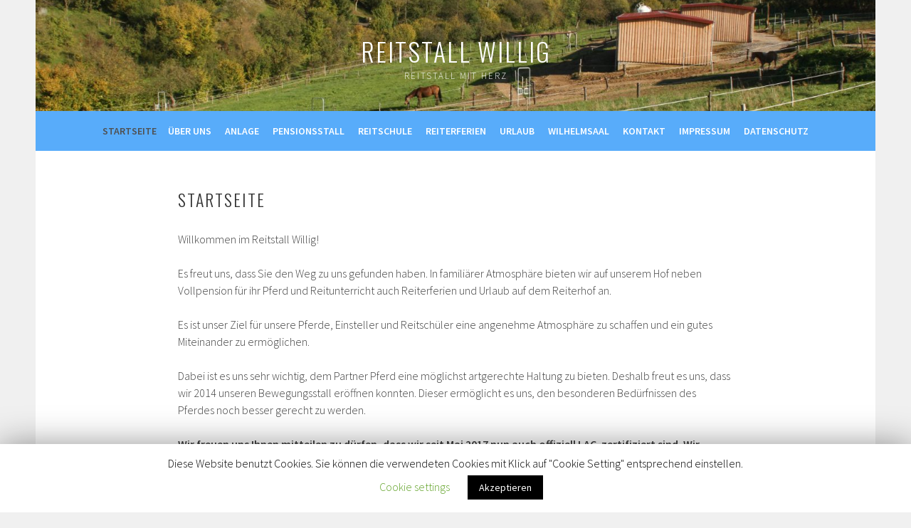

--- FILE ---
content_type: text/html; charset=UTF-8
request_url: http://www.reitstall-willig.de/
body_size: 7630
content:
<!DOCTYPE html>
<html lang="de-DE">
<head>
<meta charset="UTF-8">
<meta name="viewport" content="width=device-width, initial-scale=1">
<link rel="profile" href="http://gmpg.org/xfn/11">
<link rel="pingback" href="http://www.reitstall-willig.de/xmlrpc.php">
<title>Reitstall Willig &#8211; Reitstall mit Herz</title>
<link rel='dns-prefetch' href='//www.reitstall-willig.de' />
<link rel='dns-prefetch' href='//maps.googleapis.com' />
<link rel='dns-prefetch' href='//fonts.googleapis.com' />
<link rel='dns-prefetch' href='//s.w.org' />
<link rel="alternate" type="application/rss+xml" title="Reitstall Willig &raquo; Feed" href="http://www.reitstall-willig.de/feed/" />
<link rel="alternate" type="application/rss+xml" title="Reitstall Willig &raquo; Kommentar-Feed" href="http://www.reitstall-willig.de/comments/feed/" />
		<script type="text/javascript">
			window._wpemojiSettings = {"baseUrl":"https:\/\/s.w.org\/images\/core\/emoji\/12.0.0-1\/72x72\/","ext":".png","svgUrl":"https:\/\/s.w.org\/images\/core\/emoji\/12.0.0-1\/svg\/","svgExt":".svg","source":{"concatemoji":"http:\/\/www.reitstall-willig.de\/wp-includes\/js\/wp-emoji-release.min.js?ver=5.4.18"}};
			/*! This file is auto-generated */
			!function(e,a,t){var n,r,o,i=a.createElement("canvas"),p=i.getContext&&i.getContext("2d");function s(e,t){var a=String.fromCharCode;p.clearRect(0,0,i.width,i.height),p.fillText(a.apply(this,e),0,0);e=i.toDataURL();return p.clearRect(0,0,i.width,i.height),p.fillText(a.apply(this,t),0,0),e===i.toDataURL()}function c(e){var t=a.createElement("script");t.src=e,t.defer=t.type="text/javascript",a.getElementsByTagName("head")[0].appendChild(t)}for(o=Array("flag","emoji"),t.supports={everything:!0,everythingExceptFlag:!0},r=0;r<o.length;r++)t.supports[o[r]]=function(e){if(!p||!p.fillText)return!1;switch(p.textBaseline="top",p.font="600 32px Arial",e){case"flag":return s([127987,65039,8205,9895,65039],[127987,65039,8203,9895,65039])?!1:!s([55356,56826,55356,56819],[55356,56826,8203,55356,56819])&&!s([55356,57332,56128,56423,56128,56418,56128,56421,56128,56430,56128,56423,56128,56447],[55356,57332,8203,56128,56423,8203,56128,56418,8203,56128,56421,8203,56128,56430,8203,56128,56423,8203,56128,56447]);case"emoji":return!s([55357,56424,55356,57342,8205,55358,56605,8205,55357,56424,55356,57340],[55357,56424,55356,57342,8203,55358,56605,8203,55357,56424,55356,57340])}return!1}(o[r]),t.supports.everything=t.supports.everything&&t.supports[o[r]],"flag"!==o[r]&&(t.supports.everythingExceptFlag=t.supports.everythingExceptFlag&&t.supports[o[r]]);t.supports.everythingExceptFlag=t.supports.everythingExceptFlag&&!t.supports.flag,t.DOMReady=!1,t.readyCallback=function(){t.DOMReady=!0},t.supports.everything||(n=function(){t.readyCallback()},a.addEventListener?(a.addEventListener("DOMContentLoaded",n,!1),e.addEventListener("load",n,!1)):(e.attachEvent("onload",n),a.attachEvent("onreadystatechange",function(){"complete"===a.readyState&&t.readyCallback()})),(n=t.source||{}).concatemoji?c(n.concatemoji):n.wpemoji&&n.twemoji&&(c(n.twemoji),c(n.wpemoji)))}(window,document,window._wpemojiSettings);
		</script>
		<style type="text/css">
img.wp-smiley,
img.emoji {
	display: inline !important;
	border: none !important;
	box-shadow: none !important;
	height: 1em !important;
	width: 1em !important;
	margin: 0 .07em !important;
	vertical-align: -0.1em !important;
	background: none !important;
	padding: 0 !important;
}
</style>
	<link rel='stylesheet' id='bootstrap-css-css'  href='http://www.reitstall-willig.de/wp-content/plugins/wd-google-maps/css/bootstrap.css?ver=1.0.64' type='text/css' media='all' />
<link rel='stylesheet' id='frontend_main-css-css'  href='http://www.reitstall-willig.de/wp-content/plugins/wd-google-maps/css/frontend_main.css?ver=1.0.64' type='text/css' media='all' />
<link rel='stylesheet' id='wp-block-library-css'  href='http://www.reitstall-willig.de/wp-includes/css/dist/block-library/style.min.css?ver=5.4.18' type='text/css' media='all' />
<link rel='stylesheet' id='cookie-law-info-css'  href='http://www.reitstall-willig.de/wp-content/plugins/cookie-law-info/public/css/cookie-law-info-public.css?ver=1.8.7' type='text/css' media='all' />
<link rel='stylesheet' id='cookie-law-info-gdpr-css'  href='http://www.reitstall-willig.de/wp-content/plugins/cookie-law-info/public/css/cookie-law-info-gdpr.css?ver=1.8.7' type='text/css' media='all' />
<link rel='stylesheet' id='bwg_fonts-css'  href='http://www.reitstall-willig.de/wp-content/plugins/photo-gallery/css/bwg-fonts/fonts.css?ver=0.0.1' type='text/css' media='all' />
<link rel='stylesheet' id='sumoselect-css'  href='http://www.reitstall-willig.de/wp-content/plugins/photo-gallery/css/sumoselect.min.css?ver=3.0.3' type='text/css' media='all' />
<link rel='stylesheet' id='mCustomScrollbar-css'  href='http://www.reitstall-willig.de/wp-content/plugins/photo-gallery/css/jquery.mCustomScrollbar.min.css?ver=1.5.52' type='text/css' media='all' />
<link rel='stylesheet' id='bwg_frontend-css'  href='http://www.reitstall-willig.de/wp-content/plugins/photo-gallery/css/styles.min.css?ver=1.5.52' type='text/css' media='all' />
<link rel='stylesheet' id='sela-fonts-css'  href='https://fonts.googleapis.com/css?family=Source+Sans+Pro%3A300%2C300italic%2C400%2C400italic%2C600%7CDroid+Serif%3A400%2C400italic%7COswald%3A300%2C400&#038;subset=latin%2Clatin-ext' type='text/css' media='all' />
<link rel='stylesheet' id='genericons-css'  href='http://www.reitstall-willig.de/wp-content/themes/sela/fonts/genericons.css?ver=3.4.1' type='text/css' media='all' />
<link rel='stylesheet' id='sela-style-css'  href='http://www.reitstall-willig.de/wp-content/themes/sela/style.css?ver=5.4.18' type='text/css' media='all' />
<style id='sela-style-inline-css' type='text/css'>
.site-branding { background-image: url(http://www.reitstall-willig.de/wp-content/uploads/2016/11/cropped-cropped-Header-Sela-4.jpg); }
</style>
<script type='text/javascript' src='http://www.reitstall-willig.de/wp-includes/js/jquery/jquery.js?ver=1.12.4-wp'></script>
<script type='text/javascript' src='http://www.reitstall-willig.de/wp-includes/js/jquery/jquery-migrate.min.js?ver=1.4.1'></script>
<script type='text/javascript' src='http://www.reitstall-willig.de/wp-content/plugins/contact-bank/assets/global/plugins/custom/js/custom.js?ver=5.4.18'></script>
<script type='text/javascript' src='https://maps.googleapis.com/maps/api/js?libraries=places%2Cgeometry&#038;v=3.exp&#038;key=+AIzaSyB25i_9vwMgqMRLx35pCth0AkD8nn_RPsA+&#038;ver=5.4.18'></script>
<script type='text/javascript' src='http://www.reitstall-willig.de/wp-content/plugins/wd-google-maps/js/init_map.js?ver=1.0.64'></script>
<script type='text/javascript' src='http://www.reitstall-willig.de/wp-content/plugins/wd-google-maps/js/frontend_main.js?ver=1.0.64'></script>
<script type='text/javascript'>
/* <![CDATA[ */
var Cli_Data = {"nn_cookie_ids":[],"cookielist":[]};
var log_object = {"ajax_url":"http:\/\/www.reitstall-willig.de\/wp-admin\/admin-ajax.php"};
/* ]]> */
</script>
<script type='text/javascript' src='http://www.reitstall-willig.de/wp-content/plugins/cookie-law-info/public/js/cookie-law-info-public.js?ver=1.8.7'></script>
<script type='text/javascript' src='http://www.reitstall-willig.de/wp-content/plugins/photo-gallery/js/jquery.sumoselect.min.js?ver=3.0.3'></script>
<script type='text/javascript' src='http://www.reitstall-willig.de/wp-content/plugins/photo-gallery/js/jquery.mobile.min.js?ver=1.3.2'></script>
<script type='text/javascript' src='http://www.reitstall-willig.de/wp-content/plugins/photo-gallery/js/jquery.mCustomScrollbar.concat.min.js?ver=1.5.52'></script>
<script type='text/javascript' src='http://www.reitstall-willig.de/wp-content/plugins/photo-gallery/js/jquery.fullscreen-0.4.1.min.js?ver=0.4.1'></script>
<script type='text/javascript'>
/* <![CDATA[ */
var bwg_objectsL10n = {"bwg_field_required":"field is required.","bwg_mail_validation":"Dies ist keine g\u00fcltige E-Mail-Adresse.","bwg_search_result":"Es gibt keine Bilder, die ihrer Suche entsprechen.","bwg_select_tag":"Select Tag","bwg_order_by":"Order By","bwg_search":"Suchen","bwg_show_ecommerce":"Show Ecommerce","bwg_hide_ecommerce":"Hide Ecommerce","bwg_show_comments":"Kommentare anzeigen ","bwg_hide_comments":"Kommentare ausblenden ","bwg_restore":"Wiederherstellen","bwg_maximize":"Maximieren","bwg_fullscreen":"Vollbild","bwg_exit_fullscreen":"Vollbildmodus beenden","bwg_search_tag":"SEARCH...","bwg_tag_no_match":"No tags found","bwg_all_tags_selected":"All tags selected","bwg_tags_selected":"tags selected","play":"Wiedergabe","pause":"Pause","is_pro":"","bwg_play":"Wiedergabe","bwg_pause":"Pause","bwg_hide_info":"Info ausblenden","bwg_show_info":"Info anzeigen","bwg_hide_rating":"Bewertung ausblenden","bwg_show_rating":"Bewertung anzeigen","ok":"Ok","cancel":"Abbrechen","select_all":"Alle ausw\u00e4hlen","lazy_load":"0","lazy_loader":"http:\/\/www.reitstall-willig.de\/wp-content\/plugins\/photo-gallery\/images\/ajax_loader.png","front_ajax":"0"};
/* ]]> */
</script>
<script type='text/javascript' src='http://www.reitstall-willig.de/wp-content/plugins/photo-gallery/js/scripts.min.js?ver=1.5.52'></script>
<link rel='https://api.w.org/' href='http://www.reitstall-willig.de/wp-json/' />
<link rel="EditURI" type="application/rsd+xml" title="RSD" href="http://www.reitstall-willig.de/xmlrpc.php?rsd" />
<link rel="wlwmanifest" type="application/wlwmanifest+xml" href="http://www.reitstall-willig.de/wp-includes/wlwmanifest.xml" /> 
<meta name="generator" content="WordPress 5.4.18" />
<link rel="canonical" href="http://www.reitstall-willig.de/" />
<link rel='shortlink' href='http://www.reitstall-willig.de/' />
<link rel="alternate" type="application/json+oembed" href="http://www.reitstall-willig.de/wp-json/oembed/1.0/embed?url=http%3A%2F%2Fwww.reitstall-willig.de%2F" />
<link rel="alternate" type="text/xml+oembed" href="http://www.reitstall-willig.de/wp-json/oembed/1.0/embed?url=http%3A%2F%2Fwww.reitstall-willig.de%2F&#038;format=xml" />
<style type="text/css">.recentcomments a{display:inline !important;padding:0 !important;margin:0 !important;}</style>	<style type="text/css" id="sela-header-css">
					.site-title a,
			.site-description {
				color: #ffffff;
			}
			</style>
	</head>

<body class="home page-template page-template-page-templates page-template-full-width-page page-template-page-templatesfull-width-page-php page page-id-4 not-multi-author display-header-text comments-closed">
<div id="page" class="hfeed site">
	<header id="masthead" class="site-header" role="banner">
		<a class="skip-link screen-reader-text" href="#content" title="Springe zum Inhalt">Springe zum Inhalt</a>

		<div class="site-branding">
						<h1 class="site-title"><a href="http://www.reitstall-willig.de/" title="Reitstall Willig" rel="home">Reitstall Willig</a></h1>
							<h2 class="site-description">Reitstall mit Herz</h2>
					</div><!-- .site-branding -->

		<nav id="site-navigation" class="main-navigation" role="navigation">
			<button class="menu-toggle" aria-controls="menu" aria-expanded="false">Menü</button>
			<div class="menu"><ul>
<li class="current_page_item"><a href="http://www.reitstall-willig.de/">Startseite</a></li><li class="page_item page-item-205"><a href="http://www.reitstall-willig.de/ueber-uns/">Über uns</a></li>
<li class="page_item page-item-21"><a href="http://www.reitstall-willig.de/anlage/">Anlage</a></li>
<li class="page_item page-item-2 page_item_has_children"><a href="http://www.reitstall-willig.de/pensionsstall/">Pensionsstall</a>
<ul class='children'>
	<li class="page_item page-item-63"><a href="http://www.reitstall-willig.de/pensionsstall/bewegungsstall/">Bewegungsstall</a></li>
	<li class="page_item page-item-61"><a href="http://www.reitstall-willig.de/pensionsstall/boxen/">Boxen</a></li>
</ul>
</li>
<li class="page_item page-item-8"><a href="http://www.reitstall-willig.de/reitschule/">Reitschule</a></li>
<li class="page_item page-item-10 page_item_has_children"><a href="http://www.reitstall-willig.de/reiterferien/">Reiterferien</a>
<ul class='children'>
	<li class="page_item page-item-76"><a href="http://www.reitstall-willig.de/reiterferien/termine-2020/">Termine 2025</a></li>
</ul>
</li>
<li class="page_item page-item-55 page_item_has_children"><a href="http://www.reitstall-willig.de/urlaub/">Urlaub</a>
<ul class='children'>
	<li class="page_item page-item-12"><a href="http://www.reitstall-willig.de/urlaub/ferienwohnung/">Ferienwohnung</a></li>
	<li class="page_item page-item-47"><a href="http://www.reitstall-willig.de/urlaub/indoor-zeltlager/">Indoor-Zeltlager</a></li>
</ul>
</li>
<li class="page_item page-item-51"><a href="http://www.reitstall-willig.de/wilhelmsaal/">Wilhelmsaal</a></li>
<li class="page_item page-item-14 page_item_has_children"><a href="http://www.reitstall-willig.de/kontakt/">Kontakt</a>
<ul class='children'>
	<li class="page_item page-item-103"><a href="http://www.reitstall-willig.de/kontakt/anfahrt/">Anfahrt</a></li>
</ul>
</li>
<li class="page_item page-item-16"><a href="http://www.reitstall-willig.de/impressum/">Impressum</a></li>
<li class="page_item page-item-349"><a href="http://www.reitstall-willig.de/datenschutz/">Datenschutz</a></li>
</ul></div>
		</nav><!-- #site-navigation -->
	</header><!-- #masthead -->

	<div id="content" class="site-content">

	
		

	
	

	<div class="content-wrapper full-width without-featured-image">
		<div id="primary" class="content-area">
			<div id="main" class="site-main" role="main">

				
					
<article id="post-4" class="post-4 page type-page status-publish hentry without-featured-image">

	<header class="entry-header">
		<h1 class="entry-title">Startseite</h1>
	</header><!-- .entry-header -->

	<div class="entry-content">
		<p style="text-align: left;">Willkommen im Reitstall Willig!</p>
<p style="text-align: left;">Es freut uns, dass Sie den Weg zu uns gefunden haben. In familiärer Atmosphäre bieten wir auf unserem Hof neben Vollpension für ihr Pferd und Reitunterricht auch Reiterferien und Urlaub auf dem Reiterhof an.</p>
<p style="text-align: left;">Es ist unser Ziel für unsere Pferde, Einsteller und Reitschüler eine angenehme Atmosphäre zu schaffen und ein gutes Miteinander zu ermöglichen.</p>
<p style="text-align: left;">Dabei ist es uns sehr wichtig, dem Partner Pferd eine möglichst artgerechte Haltung zu bieten. Deshalb freut es uns, dass wir 2014 unseren Bewegungsstall eröffnen konnten. Dieser ermöglicht es uns, den besonderen Bedürfnissen des Pferdes noch besser gerecht zu werden.</p>
<p><strong>Wir freuen uns Ihnen mitteilen zu dürfen, dass wir seit Mai 2017 nun auch offiziell LAG-zertifiziert sind. Wir tragen jetzt das Siegel teilanerkannter Vier-Sterne-LAG-Stall (teilanerkannt, weil wir neben unserem Bewegungsstall auch konventionelle Boxen anbieten).</strong></p>
<p style="text-align: left;"> <img class="wp-image-331 size-large aligncenter" src="http://www.reitstall-willig.de/wp-content/uploads/2016/10/KHEL4213-1024x683.jpg" alt="" width="620" height="414" srcset="http://www.reitstall-willig.de/wp-content/uploads/2016/10/KHEL4213-1024x683.jpg 1024w, http://www.reitstall-willig.de/wp-content/uploads/2016/10/KHEL4213-300x200.jpg 300w, http://www.reitstall-willig.de/wp-content/uploads/2016/10/KHEL4213-768x512.jpg 768w, http://www.reitstall-willig.de/wp-content/uploads/2016/10/KHEL4213-570x380.jpg 570w" sizes="(max-width: 620px) 100vw, 620px" /></p>
		
	</div><!-- .entry-content -->
	
</article><!-- #post-## -->

					
				
			</div><!-- #content -->
		</div><!-- #primary -->
	</div><!-- .content-wrapper -->


	</div><!-- #content -->

	
	<footer id="colophon" class="site-footer">
		
		<div class="site-info"  role="contentinfo">
			<a href="http://wordpress.org/" title="A Semantic Personal Publishing Platform" rel="generator">Stolz präsentiert von WordPress</a>
			<span class="sep"> | </span>
			Theme: sela von <a href="http://wordpress.com/themes/sela/" rel="designer">WordPress.com</a>.		</div><!-- .site-info -->
	</footer><!-- #colophon -->
</div><!-- #page -->

<div id="cookie-law-info-bar"><span>Diese Website benutzt Cookies. Sie können die verwendeten Cookies mit Klick auf "Cookie Setting" entsprechend einstellen.<br />
<a role='button' tabindex='0' class="cli_settings_button" style="margin:5px 20px 5px 20px;" >Cookie settings</a><a role='button' tabindex='0' data-cli_action="accept" id="cookie_action_close_header"  class="medium cli-plugin-button cli-plugin-main-button cookie_action_close_header cli_action_button" style="display:inline-block;  margin:5px; ">Akzeptieren</a></span></div><div id="cookie-law-info-again" style="display:none;"><span id="cookie_hdr_showagain">Privacy & Cookies Policy</span></div><div class="cli-modal" id="cliSettingsPopup" tabindex="-1" role="dialog" aria-labelledby="cliSettingsPopup" aria-hidden="true">
  <div class="cli-modal-dialog" role="document">
    <div class="cli-modal-content cli-bar-popup">
      <button type="button" class="cli-modal-close" id="cliModalClose">
        <svg class="" viewBox="0 0 24 24"><path d="M19 6.41l-1.41-1.41-5.59 5.59-5.59-5.59-1.41 1.41 5.59 5.59-5.59 5.59 1.41 1.41 5.59-5.59 5.59 5.59 1.41-1.41-5.59-5.59z"></path><path d="M0 0h24v24h-24z" fill="none"></path></svg>
        <span class="wt-cli-sr-only">Schließen</span>
      </button>
      <div class="cli-modal-body">
        <div class="cli-container-fluid cli-tab-container">
    <div class="cli-row">
        <div class="cli-col-12 cli-align-items-stretch cli-px-0">
            <div class="cli-privacy-overview">
                <h4>Privacy Overview</h4>                                   
                <div class="cli-privacy-content">
                    <div class="cli-privacy-content-text">This website uses cookies to improve your experience while you navigate through the website. Out of these cookies, the cookies that are categorized as necessary are stored on your browser as they are essential for the working of basic functionalities of the website. We also use third-party cookies that help us analyze and understand how you use this website. These cookies will be stored in your browser only with your consent. You also have the option to opt-out of these cookies. But opting out of some of these cookies may have an effect on your browsing experience.</div>
                </div>
                <a class="cli-privacy-readmore" data-readmore-text="Mehr anzeigen" data-readless-text="Weniger anzeigen"></a>            </div>
        </div>  
        <div class="cli-col-12 cli-align-items-stretch cli-px-0 cli-tab-section-container">
              
                            <div class="cli-tab-section">
                    <div class="cli-tab-header">
                        <a role="button" tabindex="0" class="cli-nav-link cli-settings-mobile" data-target="necessary" data-toggle="cli-toggle-tab" >
                            Notwendig 
                        </a>
                    
                    <span class="cli-necessary-caption">immer aktiv</span>                     </div>
                    <div class="cli-tab-content">
                        <div class="cli-tab-pane cli-fade" data-id="necessary">
                            <p>Necessary cookies are absolutely essential for the website to function properly. This category only includes cookies that ensures basic functionalities and security features of the website. These cookies do not store any personal information.</p>
                        </div>
                    </div>
                </div>
              
                            <div class="cli-tab-section">
                    <div class="cli-tab-header">
                        <a role="button" tabindex="0" class="cli-nav-link cli-settings-mobile" data-target="non-necessary" data-toggle="cli-toggle-tab" >
                            Nicht notwendig 
                        </a>
                    <div class="cli-switch">
                        <input type="checkbox" id="wt-cli-checkbox-non-necessary" class="cli-user-preference-checkbox"  data-id="checkbox-non-necessary" checked />
                        <label for="wt-cli-checkbox-non-necessary" class="cli-slider" data-cli-enable="Aktiviert" data-cli-disable="Deaktiviert"><span class="wt-cli-sr-only">Nicht notwendig</span></label>
                    </div>                    </div>
                    <div class="cli-tab-content">
                        <div class="cli-tab-pane cli-fade" data-id="non-necessary">
                            <p>Any cookies that may not be particularly necessary for the website to function and is used specifically to collect user personal data via analytics, ads, other embedded contents are termed as non-necessary cookies. It is mandatory to procure user consent prior to running these cookies on your website.</p>
                        </div>
                    </div>
                </div>
                       
        </div>
    </div> 
</div> 
      </div>
    </div>
  </div>
</div>
<div class="cli-modal-backdrop cli-fade cli-settings-overlay"></div>
<div class="cli-modal-backdrop cli-fade cli-popupbar-overlay"></div>
<script type="text/javascript">
  /* <![CDATA[ */
  cli_cookiebar_settings='{"animate_speed_hide":"500","animate_speed_show":"500","background":"#FFF","border":"#b1a6a6c2","border_on":false,"button_1_button_colour":"#000","button_1_button_hover":"#000000","button_1_link_colour":"#fff","button_1_as_button":true,"button_1_new_win":false,"button_2_button_colour":"#333","button_2_button_hover":"#292929","button_2_link_colour":"#444","button_2_as_button":false,"button_2_hidebar":false,"button_3_button_colour":"#000","button_3_button_hover":"#000000","button_3_link_colour":"#fff","button_3_as_button":true,"button_3_new_win":false,"button_4_button_colour":"#000","button_4_button_hover":"#000000","button_4_link_colour":"#62a329","button_4_as_button":false,"font_family":"inherit","header_fix":false,"notify_animate_hide":true,"notify_animate_show":false,"notify_div_id":"#cookie-law-info-bar","notify_position_horizontal":"right","notify_position_vertical":"bottom","scroll_close":false,"scroll_close_reload":false,"accept_close_reload":false,"reject_close_reload":false,"showagain_tab":true,"showagain_background":"#fff","showagain_border":"#000","showagain_div_id":"#cookie-law-info-again","showagain_x_position":"100px","text":"#000","show_once_yn":false,"show_once":"10000","logging_on":false,"as_popup":false,"popup_overlay":true,"bar_heading_text":"","cookie_bar_as":"banner","popup_showagain_position":"bottom-right","widget_position":"left"}';
  /* ]]> */
</script><script type='text/javascript' src='http://www.reitstall-willig.de/wp-content/themes/sela/js/navigation.js?ver=20140813'></script>
<script type='text/javascript' src='http://www.reitstall-willig.de/wp-content/themes/sela/js/skip-link-focus-fix.js?ver=20140813'></script>
<script type='text/javascript' src='http://www.reitstall-willig.de/wp-content/themes/sela/js/sela.js?ver=20140813'></script>
<script type='text/javascript' src='http://www.reitstall-willig.de/wp-includes/js/wp-embed.min.js?ver=5.4.18'></script>

</body>
</html>
